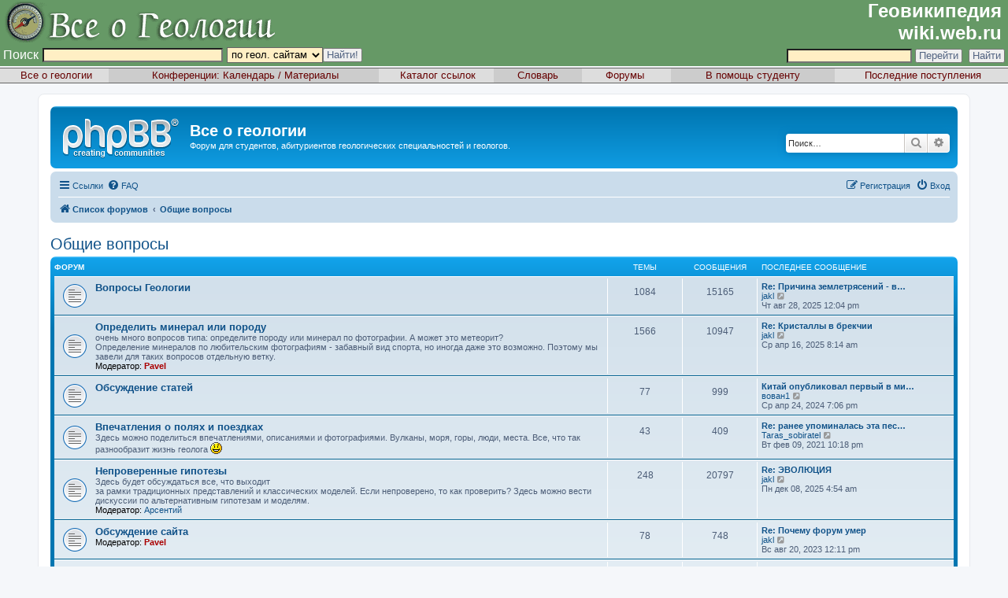

--- FILE ---
content_type: text/html; charset=UTF-8
request_url: https://forum.web.ru/viewforum.php?f=32&sid=a99eb35813c39037154fd1b34650d664
body_size: 8930
content:
<!DOCTYPE html>
<html dir="ltr" lang="ru">
<head>
<meta charset="utf-8" />
<meta http-equiv="X-UA-Compatible" content="IE=edge">
<meta name="viewport" content="width=device-width, initial-scale=1" />

<title>Все о геологии - Общие вопросы</title>



<!--
	phpBB style name: prosilver
	Based on style:   prosilver (this is the default phpBB3 style)
	Original author:  Tom Beddard ( http://www.subBlue.com/ )
	Modified by:
-->

<link href="./assets/css/font-awesome.min.css?assets_version=13" rel="stylesheet">
<link href="./styles/prosilver/theme/stylesheet.css?assets_version=13" rel="stylesheet">
<link href="./styles/prosilver/theme/ru/stylesheet.css?assets_version=13" rel="stylesheet">




<!--[if lte IE 9]>
	<link href="./styles/prosilver/theme/tweaks.css?assets_version=13" rel="stylesheet">
<![endif]-->




<script>
	(function(i,s,o,g,r,a,m){i['GoogleAnalyticsObject']=r;i[r]=i[r]||function(){
	(i[r].q=i[r].q||[]).push(arguments)},i[r].l=1*new Date();a=s.createElement(o),
	m=s.getElementsByTagName(o)[0];a.async=1;a.src=g;m.parentNode.insertBefore(a,m)
	})(window,document,'script','//www.google-analytics.com/analytics.js','ga');

	ga('create', 'UA-803792-2', 'auto');
	ga('send', 'pageview');
</script>

</head>
<body id="phpbb" class="nojs notouch section-viewforum ltr ">


<!-- BEGIN geo.web.ru override, by Bychkov Kirill -->
<table border="0" width="100%" cellpadding="0" cellspacing="0" class="geowebru geowebru-header-1">
    <tr>
        <td align="left"><a href="http://geo.web.ru/"><img src="http://images.geo.web.ru/img/top2.gif"
                                                           alt="Все о геологии" title="Все о геологии" border="0"
                                                           width="358" height="52"/></a></td>
        <td align="right" valign="bottom"><a href="http://wiki.web.ru/"
                                             style="font-family: Tahoma, Arial, sans-serif; font-size: 24px; font-weight: bold; color: #FFFFFF;">Геовикипедия<span
                        style="text-decoration: none;">&nbsp;</span><br/>wiki.web.ru<span
                        style="text-decoration: none;">&nbsp;</span></a><!--begin of Rambler's Top100 code --><img
                    src="http://counter.rambler.ru/top100.cnt?1006275" alt="" width="1" height="1" border="0">
            <!--end of Top100 code--></td>
    </tr>
    <tr>
        <td valign="bottom">
            <form name="geowebrusearch" method="get" action="http://geo.web.ru/db/search.html" id="geowebrusearch">
                <table border="0" align="left" style="margin-bottom: 4px;">
                    <tr>
                        <td><label for="words">Поиск</label></td>
                        <td><input type="text" class="formbut" size="30" name="words" id="words" value=""
                                   style="background-color:#FFEFC4;"/></td>
                        <td><label for="area"></label><select name="area" id="area" class="formbut"
                                                              style="background-color:#FFEFC4;">
                                <option value="conf">в конференциях</option>
                                <option value="geolsearch" selected="selected">по геол. сайтам</option>
                                <option value="gloss">в словаре</option>
                                <option value="cat">в каталоге</option>
                                <option value="forum">в форуме</option>
                                <option value="students">по всему сайту</option>
                            </select></td>
                        <td><input type="submit" value="Найти!" class="formbut"/></td>
                    </tr>
                </table>
            </form>
        </td>
        <td valign="bottom" align="center">
            <form name="searchform" action="http://wiki.web.ru/wiki/%D0%A1%D0%BB%D1%83%D0%B6%D0%B5%D0%B1%D0%BD%D0%B0%D1%8F:Search"
                  id="searchform">
                <table border="0" align="right" style="margin-bottom: 4px;">
                    <tr>
                        <td><label for="searchInput"></label></td>
                        <td>&nbsp;</td>
                        <td><input id="searchInput" name="search" type="text" class="formbut"
                                   style="background-color:#FFEFC4;"
                                   accesskey="f" value=""/>
                            <input type='submit' name="go" class="searchButton" id="searchGoButton" value="Перейти"/>&nbsp;
                            <input type='submit' name="fulltext" class="searchButton" value="Найти"/>
                        </td>
                    </tr>
                </table>
            </form>
        </td>
    </tr>
</table>

<table width="100%" height="2" border="0" cellspacing="0">
    <tr>
        <td></td>
    </tr>
</table>

<table width="100%" border="0" cellspacing="0" cellpadding="1" class="geowebru geowebru-header-2">
    <tr>
        <td align="center" bgcolor="#dddddd">&nbsp;<a rel="nofollow" href="/goto.html?to=http://geo.web.ru/"
                                                      class="menu_main">Все о геологии</a></td>
        <td align="center">&nbsp;<span class="menu_main">Конференции:</span> <a rel="nofollow"
                                                                                href="/goto.html?to=http://geo.web.ru/db/full_year.html"
                                                                                class="menu_main">Календарь</a> / <a
                    href="http://geo.web.ru/conf/" class="menu_main">Материалы</a></td>
        <td align="center" bgcolor="#dddddd">&nbsp;<a rel="nofollow"
                                                      href="/goto.html?to=http://geo.web.ru/db/top_geo.html"
                                                      class="menu_main">Каталог ссылок</a></td>
        <td align="center">&nbsp;&nbsp;&nbsp;<a rel="nofollow" href="/goto.html?to=http://geo.web.ru/db/glossary.html"
                                                class="menu_main">Словарь</a>&nbsp;&nbsp;&nbsp;
        </td>
        <td align="center" bgcolor="#dddddd">&nbsp;&nbsp;&nbsp;<a href="/goto.html?to=http://forum.web.ru/"
                                                                  class="menu_main">Форумы</a>&nbsp;&nbsp;&nbsp;&nbsp;
        </td>
        <td align="center">&nbsp;&nbsp;&nbsp;<a rel="nofollow" href="/goto.html?to=http://geo.web.ru/db/edu/"
                                                class="menu_main">В помощь студенту</a>&nbsp;&nbsp;&nbsp;
        </td>
        <td align="center" bgcolor="#dddddd">&nbsp;<a rel="nofollow" href="/goto.html?to=http://geo.web.ru/db/new.html"
                                                      class="menu_main">Последние поступления</a></td>
    </tr>
</table>

<table width="100%" height="2" border="0" cellspacing="0">
    <tr>
        <td></td>
    </tr>
</table>
<br/>
<!-- END geo.web.ru override, by Bychkov Kirill -->



<div id="wrap" class="wrap">
	<a id="top" class="top-anchor" accesskey="t"></a>
	<div id="page-header">
		<div class="headerbar" role="banner">
					<div class="inner">

			<div id="site-description" class="site-description">
				<a id="logo" class="logo" href="./index.php?sid=e23ea7bab113d8ecea1a61d25fa4a392" title="Список форумов"><span class="site_logo"></span></a>
				<h1>Все о геологии</h1>
				<p>Форум для студентов, абитуриентов геологических специальностей и геологов.</p>
				<p class="skiplink"><a href="#start_here">Пропустить</a></p>
			</div>

									<div id="search-box" class="search-box search-header" role="search">
				<form action="./search.php?sid=e23ea7bab113d8ecea1a61d25fa4a392" method="get" id="search">
				<fieldset>
					<input name="keywords" id="keywords" type="search" maxlength="128" title="Ключевые слова" class="inputbox search tiny" size="20" value="" placeholder="Поиск…" />
					<button class="button button-search" type="submit" title="Поиск">
						<i class="icon fa-search fa-fw" aria-hidden="true"></i><span class="sr-only">Поиск</span>
					</button>
					<a href="./search.php?sid=e23ea7bab113d8ecea1a61d25fa4a392" class="button button-search-end" title="Расширенный поиск">
						<i class="icon fa-cog fa-fw" aria-hidden="true"></i><span class="sr-only">Расширенный поиск</span>
					</a>
					<input type="hidden" name="sid" value="e23ea7bab113d8ecea1a61d25fa4a392" />

				</fieldset>
				</form>
			</div>
						
			</div>
					</div>
				<div class="navbar" role="navigation">
	<div class="inner">

	<ul id="nav-main" class="nav-main linklist" role="menubar">

		<li id="quick-links" class="quick-links dropdown-container responsive-menu" data-skip-responsive="true">
			<a href="#" class="dropdown-trigger">
				<i class="icon fa-bars fa-fw" aria-hidden="true"></i><span>Ссылки</span>
			</a>
			<div class="dropdown">
				<div class="pointer"><div class="pointer-inner"></div></div>
				<ul class="dropdown-contents" role="menu">
					
											<li class="separator"></li>
																									<li>
								<a href="./search.php?search_id=unanswered&amp;sid=e23ea7bab113d8ecea1a61d25fa4a392" role="menuitem">
									<i class="icon fa-file-o fa-fw icon-gray" aria-hidden="true"></i><span>Темы без ответов</span>
								</a>
							</li>
							<li>
								<a href="./search.php?search_id=active_topics&amp;sid=e23ea7bab113d8ecea1a61d25fa4a392" role="menuitem">
									<i class="icon fa-file-o fa-fw icon-blue" aria-hidden="true"></i><span>Активные темы</span>
								</a>
							</li>
							<li class="separator"></li>
							<li>
								<a href="./search.php?sid=e23ea7bab113d8ecea1a61d25fa4a392" role="menuitem">
									<i class="icon fa-search fa-fw" aria-hidden="true"></i><span>Поиск</span>
								</a>
							</li>
					
											<li class="separator"></li>
													<li>
								<a href="./memberlist.php?sid=e23ea7bab113d8ecea1a61d25fa4a392" role="menuitem">
									<i class="icon fa-group fa-fw" aria-hidden="true"></i><span>Пользователи</span>
								</a>
							</li>
																			<li>
								<a href="./memberlist.php?mode=team&amp;sid=e23ea7bab113d8ecea1a61d25fa4a392" role="menuitem">
									<i class="icon fa-shield fa-fw" aria-hidden="true"></i><span>Наша команда</span>
								</a>
							</li>
																<li class="separator"></li>

									</ul>
			</div>
		</li>

				<li data-skip-responsive="true">
			<a href="/app.php/help/faq?sid=e23ea7bab113d8ecea1a61d25fa4a392" rel="help" title="Часто задаваемые вопросы" role="menuitem">
				<i class="icon fa-question-circle fa-fw" aria-hidden="true"></i><span>FAQ</span>
			</a>
		</li>
						
			<li class="rightside"  data-skip-responsive="true">
			<a href="./ucp.php?mode=login&amp;sid=e23ea7bab113d8ecea1a61d25fa4a392" title="Вход" accesskey="x" role="menuitem">
				<i class="icon fa-power-off fa-fw" aria-hidden="true"></i><span>Вход</span>
			</a>
		</li>
					<li class="rightside" data-skip-responsive="true">
				<a href="./ucp.php?mode=register&amp;sid=e23ea7bab113d8ecea1a61d25fa4a392" role="menuitem">
					<i class="icon fa-pencil-square-o  fa-fw" aria-hidden="true"></i><span>Регистрация</span>
				</a>
			</li>
						</ul>

	<ul id="nav-breadcrumbs" class="nav-breadcrumbs linklist navlinks" role="menubar">
						<li class="breadcrumbs">
										<span class="crumb"  itemtype="http://data-vocabulary.org/Breadcrumb" itemscope=""><a href="./index.php?sid=e23ea7bab113d8ecea1a61d25fa4a392" itemprop="url" accesskey="h" data-navbar-reference="index"><i class="icon fa-home fa-fw"></i><span itemprop="title">Список форумов</span></a></span>

											<span class="crumb"  itemtype="http://data-vocabulary.org/Breadcrumb" itemscope="" data-forum-id="32"><a href="./viewforum.php?f=32&amp;sid=e23ea7bab113d8ecea1a61d25fa4a392" itemprop="url"><span itemprop="title">Общие вопросы</span></a></span>
												</li>
		
					<li class="rightside responsive-search">
				<a href="./search.php?sid=e23ea7bab113d8ecea1a61d25fa4a392" title="Параметры расширенного поиска" role="menuitem">
					<i class="icon fa-search fa-fw" aria-hidden="true"></i><span class="sr-only">Поиск</span>
				</a>
			</li>
			</ul>

	</div>
</div>
	</div>

	
	<a id="start_here" class="anchor"></a>
	<div id="page-body" class="page-body" role="main">
		
		<h2 class="forum-title"><a href="./viewforum.php?f=32&amp;sid=e23ea7bab113d8ecea1a61d25fa4a392">Общие вопросы</a></h2>


	
	
				<div class="forabg">
			<div class="inner">
			<ul class="topiclist">
				<li class="header">
										<dl class="row-item">
						<dt><div class="list-inner">Форум</div></dt>
						<dd class="topics">Темы</dd>
						<dd class="posts">Сообщения</dd>
						<dd class="lastpost"><span>Последнее сообщение</span></dd>
					</dl>
									</li>
			</ul>
			<ul class="topiclist forums">
		
					<li class="row">
						<dl class="row-item forum_read">
				<dt title="Нет непрочитанных сообщений">
										<div class="list-inner">
																		<a href="./viewforum.php?f=4&amp;sid=e23ea7bab113d8ecea1a61d25fa4a392" class="forumtitle">Вопросы Геологии</a>
																		
												<div class="responsive-show" style="display: none;">
															Темы: <strong>1084</strong>
													</div>
											</div>
				</dt>
									<dd class="topics">1084 <dfn>Темы</dfn></dd>
					<dd class="posts">15165 <dfn>Сообщения</dfn></dd>
					<dd class="lastpost">
						<span>
																						<dfn>Последнее сообщение</dfn>
																										<a href="./viewtopic.php?f=4&amp;p=217189&amp;sid=e23ea7bab113d8ecea1a61d25fa4a392#p217189" title="Re: Причина землетрясений - взрыв водяных газов" class="lastsubject">Re: Причина землетрясений - в…</a> <br />
																	 <a href="./memberlist.php?mode=viewprofile&amp;u=10068&amp;sid=e23ea7bab113d8ecea1a61d25fa4a392" class="username">jakl</a>
																	<a href="./viewtopic.php?f=4&amp;p=217189&amp;sid=e23ea7bab113d8ecea1a61d25fa4a392#p217189" title="Перейти к последнему сообщению">
										<i class="icon fa-external-link-square fa-fw icon-lightgray icon-md" aria-hidden="true"></i><span class="sr-only">Перейти к последнему сообщению</span>
									</a>
																<br />Чт авг 28, 2025 12:04 pm
													</span>
					</dd>
							</dl>
					</li>
			
	
	
			
					<li class="row">
						<dl class="row-item forum_read">
				<dt title="Нет непрочитанных сообщений">
										<div class="list-inner">
																		<a href="./viewforum.php?f=25&amp;sid=e23ea7bab113d8ecea1a61d25fa4a392" class="forumtitle">Определить минерал или породу</a>
						<br />очень много вопросов типа: определите породу или минерал по фотографии. А может это метеорит?<br>
Определение минералов по любительским фотографиям - забавный вид спорта, но иногда даже это возможно. Поэтому мы завели для таких вопросов отдельную ветку.													<br /><strong>Модератор:</strong> <a href="./memberlist.php?mode=viewprofile&amp;u=3&amp;sid=e23ea7bab113d8ecea1a61d25fa4a392" style="color: #AA0000;" class="username-coloured">Pavel</a>
												
												<div class="responsive-show" style="display: none;">
															Темы: <strong>1566</strong>
													</div>
											</div>
				</dt>
									<dd class="topics">1566 <dfn>Темы</dfn></dd>
					<dd class="posts">10947 <dfn>Сообщения</dfn></dd>
					<dd class="lastpost">
						<span>
																						<dfn>Последнее сообщение</dfn>
																										<a href="./viewtopic.php?f=25&amp;p=217117&amp;sid=e23ea7bab113d8ecea1a61d25fa4a392#p217117" title="Re: Кристаллы в брекчии" class="lastsubject">Re: Кристаллы в брекчии</a> <br />
																	 <a href="./memberlist.php?mode=viewprofile&amp;u=10068&amp;sid=e23ea7bab113d8ecea1a61d25fa4a392" class="username">jakl</a>
																	<a href="./viewtopic.php?f=25&amp;p=217117&amp;sid=e23ea7bab113d8ecea1a61d25fa4a392#p217117" title="Перейти к последнему сообщению">
										<i class="icon fa-external-link-square fa-fw icon-lightgray icon-md" aria-hidden="true"></i><span class="sr-only">Перейти к последнему сообщению</span>
									</a>
																<br />Ср апр 16, 2025 8:14 am
													</span>
					</dd>
							</dl>
					</li>
			
	
	
			
					<li class="row">
						<dl class="row-item forum_read">
				<dt title="Нет непрочитанных сообщений">
										<div class="list-inner">
																		<a href="./viewforum.php?f=24&amp;sid=e23ea7bab113d8ecea1a61d25fa4a392" class="forumtitle">Обсуждение статей</a>
																		
												<div class="responsive-show" style="display: none;">
															Темы: <strong>77</strong>
													</div>
											</div>
				</dt>
									<dd class="topics">77 <dfn>Темы</dfn></dd>
					<dd class="posts">999 <dfn>Сообщения</dfn></dd>
					<dd class="lastpost">
						<span>
																						<dfn>Последнее сообщение</dfn>
																										<a href="./viewtopic.php?f=24&amp;p=216513&amp;sid=e23ea7bab113d8ecea1a61d25fa4a392#p216513" title="Китай опубликовал первый в мире набор геологических карт Луны" class="lastsubject">Китай опубликовал первый в ми…</a> <br />
																	 <a href="./memberlist.php?mode=viewprofile&amp;u=15242&amp;sid=e23ea7bab113d8ecea1a61d25fa4a392" class="username">вован1</a>
																	<a href="./viewtopic.php?f=24&amp;p=216513&amp;sid=e23ea7bab113d8ecea1a61d25fa4a392#p216513" title="Перейти к последнему сообщению">
										<i class="icon fa-external-link-square fa-fw icon-lightgray icon-md" aria-hidden="true"></i><span class="sr-only">Перейти к последнему сообщению</span>
									</a>
																<br />Ср апр 24, 2024 7:06 pm
													</span>
					</dd>
							</dl>
					</li>
			
	
	
			
					<li class="row">
						<dl class="row-item forum_read">
				<dt title="Нет непрочитанных сообщений">
										<div class="list-inner">
																		<a href="./viewforum.php?f=26&amp;sid=e23ea7bab113d8ecea1a61d25fa4a392" class="forumtitle">Впечатления о полях и поездках</a>
						<br />Здесь можно поделиться впечатлениями, описаниями и фотографиями. Вулканы, моря, горы, люди, места. Все, что так разнообразит жизнь геолога <img class="smilies" src="./images/smilies/icon_smile.gif" width="15" height="15" alt=":)" title="Smile">												
												<div class="responsive-show" style="display: none;">
															Темы: <strong>43</strong>
													</div>
											</div>
				</dt>
									<dd class="topics">43 <dfn>Темы</dfn></dd>
					<dd class="posts">409 <dfn>Сообщения</dfn></dd>
					<dd class="lastpost">
						<span>
																						<dfn>Последнее сообщение</dfn>
																										<a href="./viewtopic.php?f=26&amp;p=136266&amp;sid=e23ea7bab113d8ecea1a61d25fa4a392#p136266" title="Re: ранее упоминалась эта песня. Пусть будет под рукой" class="lastsubject">Re: ранее упоминалась эта пес…</a> <br />
																	 <a href="./memberlist.php?mode=viewprofile&amp;u=38219&amp;sid=e23ea7bab113d8ecea1a61d25fa4a392" class="username">Taras_sobiratel</a>
																	<a href="./viewtopic.php?f=26&amp;p=136266&amp;sid=e23ea7bab113d8ecea1a61d25fa4a392#p136266" title="Перейти к последнему сообщению">
										<i class="icon fa-external-link-square fa-fw icon-lightgray icon-md" aria-hidden="true"></i><span class="sr-only">Перейти к последнему сообщению</span>
									</a>
																<br />Вт фев 09, 2021 10:18 pm
													</span>
					</dd>
							</dl>
					</li>
			
	
	
			
					<li class="row">
						<dl class="row-item forum_read">
				<dt title="Нет непрочитанных сообщений">
										<div class="list-inner">
																		<a href="./viewforum.php?f=29&amp;sid=e23ea7bab113d8ecea1a61d25fa4a392" class="forumtitle">Непроверенные гипотезы</a>
						<br />Здесь будет обсуждаться все, что выходит<br>
за рамки традиционных представлений и классических моделей. Если непроверено, то как проверить? Здесь можно вести дискуссии по альтернативным гипотезам и моделям.													<br /><strong>Модератор:</strong> <a href="./memberlist.php?mode=viewprofile&amp;u=7511&amp;sid=e23ea7bab113d8ecea1a61d25fa4a392" class="username">Арсентий</a>
												
												<div class="responsive-show" style="display: none;">
															Темы: <strong>248</strong>
													</div>
											</div>
				</dt>
									<dd class="topics">248 <dfn>Темы</dfn></dd>
					<dd class="posts">20797 <dfn>Сообщения</dfn></dd>
					<dd class="lastpost">
						<span>
																						<dfn>Последнее сообщение</dfn>
																										<a href="./viewtopic.php?f=29&amp;p=217197&amp;sid=e23ea7bab113d8ecea1a61d25fa4a392#p217197" title="Re: ЭВОЛЮЦИЯ" class="lastsubject">Re: ЭВОЛЮЦИЯ</a> <br />
																	 <a href="./memberlist.php?mode=viewprofile&amp;u=10068&amp;sid=e23ea7bab113d8ecea1a61d25fa4a392" class="username">jakl</a>
																	<a href="./viewtopic.php?f=29&amp;p=217197&amp;sid=e23ea7bab113d8ecea1a61d25fa4a392#p217197" title="Перейти к последнему сообщению">
										<i class="icon fa-external-link-square fa-fw icon-lightgray icon-md" aria-hidden="true"></i><span class="sr-only">Перейти к последнему сообщению</span>
									</a>
																<br />Пн дек 08, 2025 4:54 am
													</span>
					</dd>
							</dl>
					</li>
			
	
	
			
					<li class="row">
						<dl class="row-item forum_read">
				<dt title="Нет непрочитанных сообщений">
										<div class="list-inner">
																		<a href="./viewforum.php?f=8&amp;sid=e23ea7bab113d8ecea1a61d25fa4a392" class="forumtitle">Обсуждение сайта</a>
																			<br /><strong>Модератор:</strong> <a href="./memberlist.php?mode=viewprofile&amp;u=3&amp;sid=e23ea7bab113d8ecea1a61d25fa4a392" style="color: #AA0000;" class="username-coloured">Pavel</a>
												
												<div class="responsive-show" style="display: none;">
															Темы: <strong>78</strong>
													</div>
											</div>
				</dt>
									<dd class="topics">78 <dfn>Темы</dfn></dd>
					<dd class="posts">748 <dfn>Сообщения</dfn></dd>
					<dd class="lastpost">
						<span>
																						<dfn>Последнее сообщение</dfn>
																										<a href="./viewtopic.php?f=8&amp;p=216227&amp;sid=e23ea7bab113d8ecea1a61d25fa4a392#p216227" title="Re: Почему форум умер" class="lastsubject">Re: Почему форум умер</a> <br />
																	 <a href="./memberlist.php?mode=viewprofile&amp;u=10068&amp;sid=e23ea7bab113d8ecea1a61d25fa4a392" class="username">jakl</a>
																	<a href="./viewtopic.php?f=8&amp;p=216227&amp;sid=e23ea7bab113d8ecea1a61d25fa4a392#p216227" title="Перейти к последнему сообщению">
										<i class="icon fa-external-link-square fa-fw icon-lightgray icon-md" aria-hidden="true"></i><span class="sr-only">Перейти к последнему сообщению</span>
									</a>
																<br />Вс авг 20, 2023 12:11 pm
													</span>
					</dd>
							</dl>
					</li>
			
	
	
			
					<li class="row">
						<dl class="row-item forum_read">
				<dt title="Нет непрочитанных сообщений">
										<div class="list-inner">
																		<a href="./viewforum.php?f=28&amp;sid=e23ea7bab113d8ecea1a61d25fa4a392" class="forumtitle">Обсуждение GeoWiki</a>
						<br />Темы связанные с возникающими проблемами при настройке, пользовании, заполнении <a href="http://wiki.web.ru" class="postlink">GeoWiki - открытой энциклопедии по Наукам о Земле</a>												
												<div class="responsive-show" style="display: none;">
															Темы: <strong>40</strong>
													</div>
											</div>
				</dt>
									<dd class="topics">40 <dfn>Темы</dfn></dd>
					<dd class="posts">200 <dfn>Сообщения</dfn></dd>
					<dd class="lastpost">
						<span>
																						<dfn>Последнее сообщение</dfn>
																										<a href="./viewtopic.php?f=28&amp;p=214876&amp;sid=e23ea7bab113d8ecea1a61d25fa4a392#p214876" title="Re:" class="lastsubject">Re:</a> <br />
																	 <a href="./memberlist.php?mode=viewprofile&amp;u=15242&amp;sid=e23ea7bab113d8ecea1a61d25fa4a392" class="username">вован1</a>
																	<a href="./viewtopic.php?f=28&amp;p=214876&amp;sid=e23ea7bab113d8ecea1a61d25fa4a392#p214876" title="Перейти к последнему сообщению">
										<i class="icon fa-external-link-square fa-fw icon-lightgray icon-md" aria-hidden="true"></i><span class="sr-only">Перейти к последнему сообщению</span>
									</a>
																<br />Пт мар 31, 2023 4:30 pm
													</span>
					</dd>
							</dl>
					</li>
			
	
	
			
					<li class="row">
						<dl class="row-item forum_read">
				<dt title="Нет непрочитанных сообщений">
										<div class="list-inner">
																		<a href="./viewforum.php?f=30&amp;sid=e23ea7bab113d8ecea1a61d25fa4a392" class="forumtitle">Геологическая книга</a>
						<br />Здесь обсуждаются книги по геологии. Какие книги хорошие, а какие очень хорошие? Какие читать не стоит, а какие нужно прочитать обязательно? Где достать нужную книгу? 													<br /><strong>Модераторы:</strong> <a href="./memberlist.php?mode=viewprofile&amp;u=10486&amp;sid=e23ea7bab113d8ecea1a61d25fa4a392" class="username">Book Maker</a>, <a href="./memberlist.php?mode=viewprofile&amp;u=7298&amp;sid=e23ea7bab113d8ecea1a61d25fa4a392" class="username">Mineralog</a>
												
												<div class="responsive-show" style="display: none;">
															Темы: <strong>138</strong>
													</div>
											</div>
				</dt>
									<dd class="topics">138 <dfn>Темы</dfn></dd>
					<dd class="posts">1467 <dfn>Сообщения</dfn></dd>
					<dd class="lastpost">
						<span>
																						<dfn>Последнее сообщение</dfn>
																										<a href="./viewtopic.php?f=30&amp;p=171772&amp;sid=e23ea7bab113d8ecea1a61d25fa4a392#p171772" title="Re: Геологическая литература" class="lastsubject">Re: Геологическая литература</a> <br />
																	 <a href="./memberlist.php?mode=viewprofile&amp;u=15242&amp;sid=e23ea7bab113d8ecea1a61d25fa4a392" class="username">вован1</a>
																	<a href="./viewtopic.php?f=30&amp;p=171772&amp;sid=e23ea7bab113d8ecea1a61d25fa4a392#p171772" title="Перейти к последнему сообщению">
										<i class="icon fa-external-link-square fa-fw icon-lightgray icon-md" aria-hidden="true"></i><span class="sr-only">Перейти к последнему сообщению</span>
									</a>
																<br />Пт ноя 12, 2021 10:18 am
													</span>
					</dd>
							</dl>
					</li>
			
	
	
			
					<li class="row">
						<dl class="row-item forum_read_locked">
				<dt title="Форум закрыт">
										<div class="list-inner">
																		<a href="./viewforum.php?f=13&amp;sid=e23ea7bab113d8ecea1a61d25fa4a392" class="forumtitle">Разное</a>
																			<br /><strong>Модератор:</strong> <a href="./memberlist.php?mode=viewprofile&amp;u=2&amp;sid=e23ea7bab113d8ecea1a61d25fa4a392" style="color: #AA0000;" class="username-coloured">Bychkov Kirill</a>
												
												<div class="responsive-show" style="display: none;">
															Темы: <strong>450</strong>
													</div>
											</div>
				</dt>
									<dd class="topics">450 <dfn>Темы</dfn></dd>
					<dd class="posts">2115 <dfn>Сообщения</dfn></dd>
					<dd class="lastpost">
						<span>
																						<dfn>Последнее сообщение</dfn>
																										<a href="./viewtopic.php?f=13&amp;p=65388&amp;sid=e23ea7bab113d8ecea1a61d25fa4a392#p65388" title="Re: Коммунистический капитализм или капиталистический коммунизм?" class="lastsubject">Re: Коммунистический капитали…</a> <br />
																	 <a href="./memberlist.php?mode=viewprofile&amp;u=10068&amp;sid=e23ea7bab113d8ecea1a61d25fa4a392" class="username">jakl</a>
																	<a href="./viewtopic.php?f=13&amp;p=65388&amp;sid=e23ea7bab113d8ecea1a61d25fa4a392#p65388" title="Перейти к последнему сообщению">
										<i class="icon fa-external-link-square fa-fw icon-lightgray icon-md" aria-hidden="true"></i><span class="sr-only">Перейти к последнему сообщению</span>
									</a>
																<br />Чт окт 24, 2019 6:53 pm
													</span>
					</dd>
							</dl>
					</li>
			
	
	
			
					<li class="row">
						<dl class="row-item forum_read">
				<dt title="Нет непрочитанных сообщений">
										<div class="list-inner">
																		<a href="./viewforum.php?f=27&amp;sid=e23ea7bab113d8ecea1a61d25fa4a392" class="forumtitle">Газетные утки</a>
						<br />Пишите сюда то, что прочитали в газетах, журналах и Интернетах. Здесь можно будет обсудить любую самую непроверенную информацию и получить обоснованные комментарии специалистов. 												
												<div class="responsive-show" style="display: none;">
															Темы: <strong>35</strong>
													</div>
											</div>
				</dt>
									<dd class="topics">35 <dfn>Темы</dfn></dd>
					<dd class="posts">304 <dfn>Сообщения</dfn></dd>
					<dd class="lastpost">
						<span>
																						<dfn>Последнее сообщение</dfn>
																										<a href="./viewtopic.php?f=27&amp;p=135674&amp;sid=e23ea7bab113d8ecea1a61d25fa4a392#p135674" title="-" class="lastsubject">-</a> <br />
																	 <a href="./memberlist.php?mode=viewprofile&amp;u=38409&amp;sid=e23ea7bab113d8ecea1a61d25fa4a392" class="username">RamskeLs</a>
																	<a href="./viewtopic.php?f=27&amp;p=135674&amp;sid=e23ea7bab113d8ecea1a61d25fa4a392#p135674" title="Перейти к последнему сообщению">
										<i class="icon fa-external-link-square fa-fw icon-lightgray icon-md" aria-hidden="true"></i><span class="sr-only">Перейти к последнему сообщению</span>
									</a>
																<br />Вс янв 31, 2021 1:22 pm
													</span>
					</dd>
							</dl>
					</li>
			
	
	
			
					<li class="row">
						<dl class="row-item forum_read">
				<dt title="Нет непрочитанных сообщений">
										<div class="list-inner">
																		<a href="./viewforum.php?f=12&amp;sid=e23ea7bab113d8ecea1a61d25fa4a392" class="forumtitle">Работа и практики для студентов и выпускников</a>
						<br />Форум для ищущих и предлагающих работу и производственные практики												
												<div class="responsive-show" style="display: none;">
															Темы: <strong>230</strong>
													</div>
											</div>
				</dt>
									<dd class="topics">230 <dfn>Темы</dfn></dd>
					<dd class="posts">362 <dfn>Сообщения</dfn></dd>
					<dd class="lastpost">
						<span>
																						<dfn>Последнее сообщение</dfn>
																										<a href="./viewtopic.php?f=12&amp;p=155522&amp;sid=e23ea7bab113d8ecea1a61d25fa4a392#p155522" title="Ищу проектную работу в геологии" class="lastsubject">Ищу проектную работу в геолог…</a> <br />
																	 <a href="./memberlist.php?mode=viewprofile&amp;u=15314&amp;sid=e23ea7bab113d8ecea1a61d25fa4a392" class="username">Openair</a>
																	<a href="./viewtopic.php?f=12&amp;p=155522&amp;sid=e23ea7bab113d8ecea1a61d25fa4a392#p155522" title="Перейти к последнему сообщению">
										<i class="icon fa-external-link-square fa-fw icon-lightgray icon-md" aria-hidden="true"></i><span class="sr-only">Перейти к последнему сообщению</span>
									</a>
																<br />Вт апр 15, 2025 11:25 pm
													</span>
					</dd>
							</dl>
					</li>
			
				</ul>

			</div>
		</div>
		




	


<div class="action-bar actions-jump">
	
		<div class="jumpbox dropdown-container dropdown-container-right dropdown-up dropdown-left dropdown-button-control" id="jumpbox">
			<span title="Перейти" class="button button-secondary dropdown-trigger dropdown-select">
				<span>Перейти</span>
				<span class="caret"><i class="icon fa-sort-down fa-fw" aria-hidden="true"></i></span>
			</span>
		<div class="dropdown">
			<div class="pointer"><div class="pointer-inner"></div></div>
			<ul class="dropdown-contents">
																				<li><a href="./viewforum.php?f=32&amp;sid=e23ea7bab113d8ecea1a61d25fa4a392" class="jumpbox-cat-link"> <span> Общие вопросы</span></a></li>
																<li><a href="./viewforum.php?f=4&amp;sid=e23ea7bab113d8ecea1a61d25fa4a392" class="jumpbox-sub-link"><span class="spacer"></span> <span>&#8627; &nbsp; Вопросы Геологии</span></a></li>
																<li><a href="./viewforum.php?f=25&amp;sid=e23ea7bab113d8ecea1a61d25fa4a392" class="jumpbox-sub-link"><span class="spacer"></span> <span>&#8627; &nbsp; Определить минерал или породу</span></a></li>
																<li><a href="./viewforum.php?f=24&amp;sid=e23ea7bab113d8ecea1a61d25fa4a392" class="jumpbox-sub-link"><span class="spacer"></span> <span>&#8627; &nbsp; Обсуждение статей</span></a></li>
																<li><a href="./viewforum.php?f=26&amp;sid=e23ea7bab113d8ecea1a61d25fa4a392" class="jumpbox-sub-link"><span class="spacer"></span> <span>&#8627; &nbsp; Впечатления о полях и поездках</span></a></li>
																<li><a href="./viewforum.php?f=29&amp;sid=e23ea7bab113d8ecea1a61d25fa4a392" class="jumpbox-sub-link"><span class="spacer"></span> <span>&#8627; &nbsp; Непроверенные гипотезы</span></a></li>
																<li><a href="./viewforum.php?f=8&amp;sid=e23ea7bab113d8ecea1a61d25fa4a392" class="jumpbox-sub-link"><span class="spacer"></span> <span>&#8627; &nbsp; Обсуждение сайта</span></a></li>
																<li><a href="./viewforum.php?f=28&amp;sid=e23ea7bab113d8ecea1a61d25fa4a392" class="jumpbox-sub-link"><span class="spacer"></span> <span>&#8627; &nbsp; Обсуждение GeoWiki</span></a></li>
																<li><a href="./viewforum.php?f=30&amp;sid=e23ea7bab113d8ecea1a61d25fa4a392" class="jumpbox-sub-link"><span class="spacer"></span> <span>&#8627; &nbsp; Геологическая книга</span></a></li>
																<li><a href="./viewforum.php?f=13&amp;sid=e23ea7bab113d8ecea1a61d25fa4a392" class="jumpbox-sub-link"><span class="spacer"></span> <span>&#8627; &nbsp; Разное</span></a></li>
																<li><a href="./viewforum.php?f=27&amp;sid=e23ea7bab113d8ecea1a61d25fa4a392" class="jumpbox-sub-link"><span class="spacer"></span> <span>&#8627; &nbsp; Газетные утки</span></a></li>
																<li><a href="./viewforum.php?f=12&amp;sid=e23ea7bab113d8ecea1a61d25fa4a392" class="jumpbox-sub-link"><span class="spacer"></span> <span>&#8627; &nbsp; Работа и практики для студентов и выпускников</span></a></li>
																<li><a href="./viewforum.php?f=33&amp;sid=e23ea7bab113d8ecea1a61d25fa4a392" class="jumpbox-cat-link"> <span> Полезная информация</span></a></li>
																<li><a href="./viewforum.php?f=14&amp;sid=e23ea7bab113d8ecea1a61d25fa4a392" class="jumpbox-sub-link"><span class="spacer"></span> <span>&#8627; &nbsp; Геософт</span></a></li>
																<li><a href="./viewforum.php?f=15&amp;sid=e23ea7bab113d8ecea1a61d25fa4a392" class="jumpbox-sub-link"><span class="spacer"></span> <span>&#8627; &nbsp; Полезные ссылки</span></a></li>
																<li><a href="./viewforum.php?f=23&amp;sid=e23ea7bab113d8ecea1a61d25fa4a392" class="jumpbox-sub-link"><span class="spacer"></span> <span>&#8627; &nbsp; Геологическое снаряжение</span></a></li>
																<li><a href="./viewforum.php?f=31&amp;sid=e23ea7bab113d8ecea1a61d25fa4a392" class="jumpbox-sub-link"><span class="spacer"></span> <span>&#8627; &nbsp; Проблемы бурения</span></a></li>
																<li><a href="./viewforum.php?f=34&amp;sid=e23ea7bab113d8ecea1a61d25fa4a392" class="jumpbox-cat-link"> <span> Геологический факультет МГУ</span></a></li>
																<li><a href="./viewforum.php?f=2&amp;sid=e23ea7bab113d8ecea1a61d25fa4a392" class="jumpbox-sub-link"><span class="spacer"></span> <span>&#8627; &nbsp; Поступающие (абитуриенты)</span></a></li>
																<li><a href="./viewforum.php?f=22&amp;sid=e23ea7bab113d8ecea1a61d25fa4a392" class="jumpbox-sub-link"><span class="spacer"></span> <span>&#8627; &nbsp; Учебные практики</span></a></li>
																<li><a href="./viewforum.php?f=10&amp;sid=e23ea7bab113d8ecea1a61d25fa4a392" class="jumpbox-sub-link"><span class="spacer"></span> <span>&#8627; &nbsp; Праздники и встречи</span></a></li>
																<li><a href="./viewforum.php?f=9&amp;sid=e23ea7bab113d8ecea1a61d25fa4a392" class="jumpbox-sub-link"><span class="spacer"></span> <span>&#8627; &nbsp; Первый курс</span></a></li>
																<li><a href="./viewforum.php?f=17&amp;sid=e23ea7bab113d8ecea1a61d25fa4a392" class="jumpbox-sub-link"><span class="spacer"></span> <span>&#8627; &nbsp; Второй курс</span></a></li>
																<li><a href="./viewforum.php?f=18&amp;sid=e23ea7bab113d8ecea1a61d25fa4a392" class="jumpbox-sub-link"><span class="spacer"></span> <span>&#8627; &nbsp; Третий курс</span></a></li>
																<li><a href="./viewforum.php?f=19&amp;sid=e23ea7bab113d8ecea1a61d25fa4a392" class="jumpbox-sub-link"><span class="spacer"></span> <span>&#8627; &nbsp; Четвертый курс</span></a></li>
																<li><a href="./viewforum.php?f=20&amp;sid=e23ea7bab113d8ecea1a61d25fa4a392" class="jumpbox-sub-link"><span class="spacer"></span> <span>&#8627; &nbsp; Пятый курс</span></a></li>
																<li><a href="./viewforum.php?f=21&amp;sid=e23ea7bab113d8ecea1a61d25fa4a392" class="jumpbox-sub-link"><span class="spacer"></span> <span>&#8627; &nbsp; Магистратура</span></a></li>
																<li><a href="./viewforum.php?f=3&amp;sid=e23ea7bab113d8ecea1a61d25fa4a392" class="jumpbox-sub-link"><span class="spacer"></span> <span>&#8627; &nbsp; Аспирантура</span></a></li>
																<li><a href="./viewforum.php?f=5&amp;sid=e23ea7bab113d8ecea1a61d25fa4a392" class="jumpbox-sub-link"><span class="spacer"></span> <span>&#8627; &nbsp; Выпускники</span></a></li>
																<li><a href="./viewforum.php?f=11&amp;sid=e23ea7bab113d8ecea1a61d25fa4a392" class="jumpbox-sub-link"><span class="spacer"></span> <span>&#8627; &nbsp; Преподаватели</span></a></li>
																<li><a href="./viewforum.php?f=35&amp;sid=e23ea7bab113d8ecea1a61d25fa4a392" class="jumpbox-cat-link"> <span> Геологическая школа МГУ</span></a></li>
																<li><a href="./viewforum.php?f=6&amp;sid=e23ea7bab113d8ecea1a61d25fa4a392" class="jumpbox-sub-link"><span class="spacer"></span> <span>&#8627; &nbsp; Геошкола МГУ</span></a></li>
											</ul>
		</div>
	</div>

	</div>

	<div class="stat-block online-list">
		<h3><a href="./viewonline.php?sid=e23ea7bab113d8ecea1a61d25fa4a392">Кто сейчас на конференции</a></h3>
		<p>Сейчас этот форум просматривают: нет зарегистрированных пользователей и 8 гостей</p>
	</div>


			</div>


<div id="page-footer" class="page-footer" role="contentinfo">
	<div class="navbar" role="navigation">
	<div class="inner">

	<ul id="nav-footer" class="nav-footer linklist" role="menubar">
		<li class="breadcrumbs">
									<span class="crumb"><a href="./index.php?sid=e23ea7bab113d8ecea1a61d25fa4a392" data-navbar-reference="index"><i class="icon fa-home fa-fw" aria-hidden="true"></i><span>Список форумов</span></a></span>					</li>
		
				<li class="rightside">Часовой пояс: <span title="UTC+4">UTC+04:00</span></li>
							<li class="rightside">
				<a href="./ucp.php?mode=delete_cookies&amp;sid=e23ea7bab113d8ecea1a61d25fa4a392" data-ajax="true" data-refresh="true" role="menuitem">
					<i class="icon fa-trash fa-fw" aria-hidden="true"></i><span>Удалить cookies конференции</span>
				</a>
			</li>
							<li class="rightside" data-last-responsive="true">
					<a href="./memberlist.php?sid=e23ea7bab113d8ecea1a61d25fa4a392" title="Просмотр всего списка пользователей" role="menuitem">
						<i class="icon fa-group fa-fw" aria-hidden="true"></i><span>Пользователи</span>
					</a>
				</li>
												<li class="rightside" data-last-responsive="true">
				<a href="./memberlist.php?mode=team&amp;sid=e23ea7bab113d8ecea1a61d25fa4a392" role="menuitem">
					<i class="icon fa-shield fa-fw" aria-hidden="true"></i><span>Наша команда</span>
				</a>
			</li>
							</ul>

	</div>
</div>

	<div class="copyright">
							</div>

	<div id="darkenwrapper" class="darkenwrapper" data-ajax-error-title="Ошибка AJAX" data-ajax-error-text="При обработке запроса произошла ошибка." data-ajax-error-text-abort="Запрос прерван пользователем." data-ajax-error-text-timeout="Время запроса истекло; повторите попытку." data-ajax-error-text-parsererror="При выполнении запроса возникла непредвиденная ошибка, и сервер вернул неверный ответ.">
		<div id="darken" class="darken">&nbsp;</div>
	</div>

	<div id="phpbb_alert" class="phpbb_alert" data-l-err="Ошибка" data-l-timeout-processing-req="Время выполнения запроса истекло.">
		<a href="#" class="alert_close">
			<i class="icon fa-times-circle fa-fw" aria-hidden="true"></i>
		</a>
		<h3 class="alert_title">&nbsp;</h3><p class="alert_text"></p>
	</div>
	<div id="phpbb_confirm" class="phpbb_alert">
		<a href="#" class="alert_close">
			<i class="icon fa-times-circle fa-fw" aria-hidden="true"></i>
		</a>
		<div class="alert_text"></div>
	</div>
</div>

</div>

<div>
	<a id="bottom" class="anchor" accesskey="z"></a>
	</div>

<script type="text/javascript" src="./assets/javascript/jquery.min.js?assets_version=13"></script>
<script type="text/javascript" src="./assets/javascript/core.js?assets_version=13"></script>



<script type="text/javascript" src="./styles/prosilver/template/forum_fn.js?assets_version=13"></script>
<script type="text/javascript" src="./styles/prosilver/template/ajax.js?assets_version=13"></script>



<!-- BEGIN geo.web.ru override, by Bychkov Kirill -->
        <hr size=1>
        <table width="99%" border="0" align="center" cellspacing="0" cellpadding="1" bgcolor="#669966"
               style="border: 1px #000000 solid;">
            <form method="GET" action="http://geo.web.ru/db/geol_search/">
                <tr>
                    <td align="center"><b><font color="#ffffff">Поиск по геологическим сайтам:</font>
                            <input type=text size=50 name="q" class="formbut" style="background-color:#F7EFC4;">&nbsp;&nbsp;<input
                                    type=submit value="Найти!" class="formbut">
                    </td>
                </tr>
            </form>
        </table>
        <hr size=1>

        <table width="100%" border=0 cellspasing="10" cellpadding="0">
            <tr>
                <td valign="top" width="400">
                    <noindex>
                        <small><b>Проект осуществляется при поддержке:<br></b>
                            <a href="/goto.html?to=http://www.rfbr.ru" target="_blank" rel="nofollow">Российского Фонда
                                Фундаментальных Исследований</a><br>
                            <b>Форум сайта &quot;Все о геологии&quot;:<br></b>
                        </small>
                    </noindex>
                </td>
                <td>&nbsp;</td>
                <td align="right" valign="top" style="font-size: 9pt; color: #663333;">Спонсоры: <script type="text/javascript">
<!--
var _acic={dataProvider:10};(function(){var e=document.createElement("script");e.type="text/javascript";e.async=true;e.src="https://www.acint.net/aci.js";var t=document.getElementsByTagName("script")[0];t.parentNode.insertBefore(e,t)})()
//-->
</script><!--2984458112--><div id='ESF1_2984458112'></div><!--3a9f6b4e--><!--3a9f6b4e--></td>
                <td align="right" valign="top" width="100"><a rel="nofollow" href="/goto.html?to=http://nature.web.ru/"><img
                                src="http://images.geo.web.ru/img/net.gif" border="0"></a><br/>
                </td>
            </tr>
        </table>
<!-- END geo.web.ru override, by Bychkov Kirill -->

</body>
</html>
